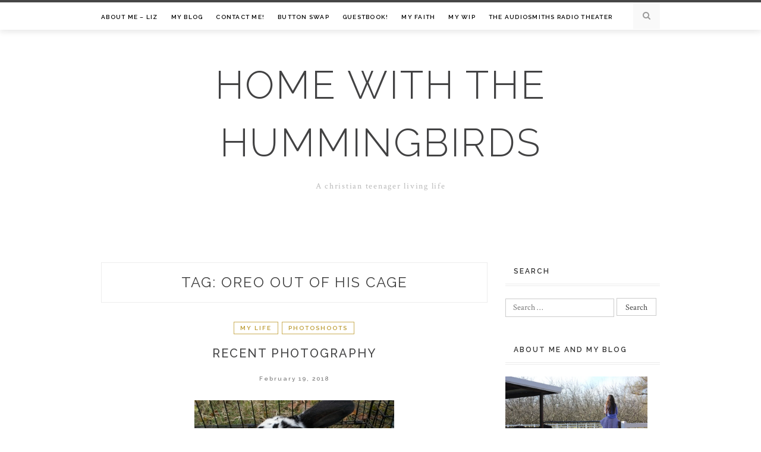

--- FILE ---
content_type: text/html; charset=UTF-8
request_url: http://homewithhummingbirds.com/index.php/tag/oreo-out-of-his-cage/
body_size: 8003
content:
<!DOCTYPE html>
<html lang="en-US">
<head>
<meta charset="UTF-8">
<meta name="viewport" content="width=device-width, initial-scale=1">
<link rel="profile" href="http://gmpg.org/xfn/11">

<title>oreo out of his cage &#8211; Home with the Hummingbirds                                   </title>
<link rel='dns-prefetch' href='//secure.gravatar.com' />
<link rel='dns-prefetch' href='//fonts.googleapis.com' />
<link rel='dns-prefetch' href='//s.w.org' />
<link rel="alternate" type="application/rss+xml" title="Home with the Hummingbirds                                    &raquo; Feed" href="http://homewithhummingbirds.com/index.php/feed/" />
<link rel="alternate" type="application/rss+xml" title="Home with the Hummingbirds                                    &raquo; Comments Feed" href="http://homewithhummingbirds.com/index.php/comments/feed/" />
<link rel="alternate" type="application/rss+xml" title="Home with the Hummingbirds                                    &raquo; oreo out of his cage Tag Feed" href="http://homewithhummingbirds.com/index.php/tag/oreo-out-of-his-cage/feed/" />
		<script type="text/javascript">
			window._wpemojiSettings = {"baseUrl":"https:\/\/s.w.org\/images\/core\/emoji\/12.0.0-1\/72x72\/","ext":".png","svgUrl":"https:\/\/s.w.org\/images\/core\/emoji\/12.0.0-1\/svg\/","svgExt":".svg","source":{"concatemoji":"http:\/\/homewithhummingbirds.com\/wp-includes\/js\/wp-emoji-release.min.js?ver=5.2.2"}};
			!function(a,b,c){function d(a,b){var c=String.fromCharCode;l.clearRect(0,0,k.width,k.height),l.fillText(c.apply(this,a),0,0);var d=k.toDataURL();l.clearRect(0,0,k.width,k.height),l.fillText(c.apply(this,b),0,0);var e=k.toDataURL();return d===e}function e(a){var b;if(!l||!l.fillText)return!1;switch(l.textBaseline="top",l.font="600 32px Arial",a){case"flag":return!(b=d([55356,56826,55356,56819],[55356,56826,8203,55356,56819]))&&(b=d([55356,57332,56128,56423,56128,56418,56128,56421,56128,56430,56128,56423,56128,56447],[55356,57332,8203,56128,56423,8203,56128,56418,8203,56128,56421,8203,56128,56430,8203,56128,56423,8203,56128,56447]),!b);case"emoji":return b=d([55357,56424,55356,57342,8205,55358,56605,8205,55357,56424,55356,57340],[55357,56424,55356,57342,8203,55358,56605,8203,55357,56424,55356,57340]),!b}return!1}function f(a){var c=b.createElement("script");c.src=a,c.defer=c.type="text/javascript",b.getElementsByTagName("head")[0].appendChild(c)}var g,h,i,j,k=b.createElement("canvas"),l=k.getContext&&k.getContext("2d");for(j=Array("flag","emoji"),c.supports={everything:!0,everythingExceptFlag:!0},i=0;i<j.length;i++)c.supports[j[i]]=e(j[i]),c.supports.everything=c.supports.everything&&c.supports[j[i]],"flag"!==j[i]&&(c.supports.everythingExceptFlag=c.supports.everythingExceptFlag&&c.supports[j[i]]);c.supports.everythingExceptFlag=c.supports.everythingExceptFlag&&!c.supports.flag,c.DOMReady=!1,c.readyCallback=function(){c.DOMReady=!0},c.supports.everything||(h=function(){c.readyCallback()},b.addEventListener?(b.addEventListener("DOMContentLoaded",h,!1),a.addEventListener("load",h,!1)):(a.attachEvent("onload",h),b.attachEvent("onreadystatechange",function(){"complete"===b.readyState&&c.readyCallback()})),g=c.source||{},g.concatemoji?f(g.concatemoji):g.wpemoji&&g.twemoji&&(f(g.twemoji),f(g.wpemoji)))}(window,document,window._wpemojiSettings);
		</script>
		<style type="text/css">
img.wp-smiley,
img.emoji {
	display: inline !important;
	border: none !important;
	box-shadow: none !important;
	height: 1em !important;
	width: 1em !important;
	margin: 0 .07em !important;
	vertical-align: -0.1em !important;
	background: none !important;
	padding: 0 !important;
}
</style>
	<link rel='stylesheet' id='wp-block-library-css'  href='http://homewithhummingbirds.com/wp-includes/css/dist/block-library/style.min.css?ver=5.2.2' type='text/css' media='all' />
<style id='wp-block-library-inline-css' type='text/css'>
.has-text-align-justify{text-align:justify;}
</style>
<link rel='stylesheet' id='contact-form-7-css'  href='http://homewithhummingbirds.com/wp-content/plugins/contact-form-7/includes/css/styles.css?ver=5.1.7' type='text/css' media='all' />
<link rel='stylesheet' id='odierlite-googlefonts-css'  href='https://fonts.googleapis.com/css?family=Raleway%3A400%2C300%2C500%2C600%2C700%7CCrimson+Text%3A400%2C700&#038;subset=latin%2Clatin-ext' type='text/css' media='all' />
<link rel='stylesheet' id='odierlite-style-css'  href='http://homewithhummingbirds.com/wp-content/themes/odierlite/style.css?ver=5.2.2' type='text/css' media='all' />
<link rel='stylesheet' id='odierlite-font-awesome-css-css'  href='http://homewithhummingbirds.com/wp-content/themes/odierlite/css/font-awesome.css?ver=5.2.2' type='text/css' media='all' />
<link rel='stylesheet' id='odierlite-owl-css-css'  href='http://homewithhummingbirds.com/wp-content/themes/odierlite/css/owl.carousel.css?ver=5.2.2' type='text/css' media='all' />
<link rel='stylesheet' id='odierlite-owl-theme-css-css'  href='http://homewithhummingbirds.com/wp-content/themes/odierlite/css/owl.theme.css?ver=5.2.2' type='text/css' media='all' />
<link rel='stylesheet' id='jetpack_css-css'  href='http://homewithhummingbirds.com/wp-content/plugins/jetpack/css/jetpack.css?ver=8.3.3' type='text/css' media='all' />
<script type='text/javascript' src='http://homewithhummingbirds.com/wp-includes/js/jquery/jquery.js?ver=1.12.4-wp'></script>
<script type='text/javascript' src='http://homewithhummingbirds.com/wp-includes/js/jquery/jquery-migrate.min.js?ver=1.4.1'></script>
<script type='text/javascript' src='http://homewithhummingbirds.com/wp-content/plugins/jetpack/_inc/build/postmessage.min.js?ver=8.3.3'></script>
<script type='text/javascript' src='http://homewithhummingbirds.com/wp-content/plugins/jetpack/_inc/build/jquery.jetpack-resize.min.js?ver=8.3.3'></script>
<link rel='https://api.w.org/' href='http://homewithhummingbirds.com/index.php/wp-json/' />
<link rel="EditURI" type="application/rsd+xml" title="RSD" href="http://homewithhummingbirds.com/xmlrpc.php?rsd" />
<link rel="wlwmanifest" type="application/wlwmanifest+xml" href="http://homewithhummingbirds.com/wp-includes/wlwmanifest.xml" /> 
<meta name="generator" content="WordPress 5.2.2" />

<link rel='dns-prefetch' href='//v0.wordpress.com'/>
<link rel='dns-prefetch' href='//widgets.wp.com'/>
<link rel='dns-prefetch' href='//s0.wp.com'/>
<link rel='dns-prefetch' href='//0.gravatar.com'/>
<link rel='dns-prefetch' href='//1.gravatar.com'/>
<link rel='dns-prefetch' href='//2.gravatar.com'/>
<link rel='dns-prefetch' href='//i0.wp.com'/>
<link rel='dns-prefetch' href='//i1.wp.com'/>
<link rel='dns-prefetch' href='//i2.wp.com'/>
<link rel='dns-prefetch' href='//jetpack.wordpress.com'/>
<link rel='dns-prefetch' href='//s1.wp.com'/>
<link rel='dns-prefetch' href='//s2.wp.com'/>
<link rel='dns-prefetch' href='//public-api.wordpress.com'/>
<style type='text/css'>img#wpstats{display:none}</style>			<style type="text/css">
				/* If html does not have either class, do not show lazy loaded images. */
				html:not( .jetpack-lazy-images-js-enabled ):not( .js ) .jetpack-lazy-image {
					display: none;
				}
			</style>
			<script>
				document.documentElement.classList.add(
					'jetpack-lazy-images-js-enabled'
				);
			</script>
		
<!-- Jetpack Open Graph Tags -->
<meta property="og:type" content="website" />
<meta property="og:title" content="oreo out of his cage &#8211; Home with the Hummingbirds                                   " />
<meta property="og:url" content="http://homewithhummingbirds.com/index.php/tag/oreo-out-of-his-cage/" />
<meta property="og:site_name" content="Home with the Hummingbirds                                   " />
<meta property="og:image" content="https://i2.wp.com/homewithhummingbirds.com/wp-content/uploads/2017/11/blog-logo-take-2-4.png?fit=500%2C500" />
<meta property="og:image:width" content="500" />
<meta property="og:image:height" content="500" />
<meta property="og:locale" content="en_US" />

<!-- End Jetpack Open Graph Tags -->
<link rel="icon" href="https://i2.wp.com/homewithhummingbirds.com/wp-content/uploads/2017/11/blog-logo-take-2-4.png?fit=32%2C32" sizes="32x32" />
<link rel="icon" href="https://i2.wp.com/homewithhummingbirds.com/wp-content/uploads/2017/11/blog-logo-take-2-4.png?fit=192%2C192" sizes="192x192" />
<link rel="apple-touch-icon-precomposed" href="https://i2.wp.com/homewithhummingbirds.com/wp-content/uploads/2017/11/blog-logo-take-2-4.png?fit=180%2C180" />
<meta name="msapplication-TileImage" content="https://i2.wp.com/homewithhummingbirds.com/wp-content/uploads/2017/11/blog-logo-take-2-4.png?fit=270%2C270" />
</head>

<body class="archive tag tag-oreo-out-of-his-cage tag-143 hfeed">
<div id="page" class="site">
	<a class="skip-link screen-reader-text" href="#content">Skip to content</a>

	<header id="masthead" class="site-header" role="banner">
		<nav id="site-navigation" class="main-navigation" role="navigation">
		<div class="top-nav container">
			<button class="menu-toggle" aria-controls="primary-menu" aria-expanded="false">Menu</button>
			<div class="menu-top-menu-container"><ul id="primary-menu" class="menu"><li id="menu-item-16" class="menu-item menu-item-type-post_type menu-item-object-page menu-item-16"><a href="http://homewithhummingbirds.com/index.php/about/">About Me &#8211; Liz</a></li>
<li id="menu-item-17" class="menu-item menu-item-type-post_type menu-item-object-page current_page_parent menu-item-17"><a href="http://homewithhummingbirds.com/index.php/blog/">My Blog</a></li>
<li id="menu-item-802" class="menu-item menu-item-type-post_type menu-item-object-page menu-item-802"><a href="http://homewithhummingbirds.com/index.php/contact-me/">Contact me!</a></li>
<li id="menu-item-227" class="menu-item menu-item-type-post_type menu-item-object-page menu-item-227"><a href="http://homewithhummingbirds.com/index.php/awesome-blogs/">Button Swap</a></li>
<li id="menu-item-335" class="menu-item menu-item-type-post_type menu-item-object-page menu-item-335"><a href="http://homewithhummingbirds.com/index.php/guestbook/">Guestbook!</a></li>
<li id="menu-item-2251" class="menu-item menu-item-type-post_type menu-item-object-page menu-item-2251"><a href="http://homewithhummingbirds.com/index.php/my-faith/">My Faith</a></li>
<li id="menu-item-2256" class="menu-item menu-item-type-post_type menu-item-object-page menu-item-2256"><a href="http://homewithhummingbirds.com/index.php/my-wip/">My WIP</a></li>
<li id="menu-item-4178" class="menu-item menu-item-type-post_type menu-item-object-page menu-item-4178"><a href="http://homewithhummingbirds.com/index.php/the-audiosmiths-radio-theater/">The Audiosmiths Radio Theater</a></li>
</ul></div>
			<div id="top-search">
				<a href="#"><i class="fa fa-search"></i></a>
			</div>
			<div class="show-search">
				<form role="search" method="get" class="search-form" action="http://homewithhummingbirds.com/">
				<label>
					<span class="screen-reader-text">Search for:</span>
					<input type="search" class="search-field" placeholder="Search &hellip;" value="" name="s" />
				</label>
				<input type="submit" class="search-submit" value="Search" />
			</form>			</div>
		</div>
		</nav><!-- #site-navigation -->

		<div class="site-branding container">

			
				<h1 class="site-title"><a href="http://homewithhummingbirds.com/" rel="home">Home with the Hummingbirds                                   </a></h1>

									<p class="site-description">A christian teenager living life</p>
				
					</div><!-- .site-branding -->

	</header><!-- #masthead -->

	<div id="content" class="site-content">


	<div id="primary" class="content-area container">
		<main id="main" class="site-main " role="main">

		
			<header class="page-header">
				<h1 class="page-title">Tag: oreo out of his cage</h1>			</header><!-- .page-header -->

			
<article id="post-753" class="post-753 post type-post status-publish format-standard has-post-thumbnail hentry category-my-life category-photoshoots tag-bee tag-blossoms tag-blue-sky tag-bunny tag-dandeliion tag-erasers tag-good-bunny tag-good-kitty tag-grass tag-halloween-leftovers tag-lazy-snowy tag-oreo tag-oreo-out-of-his-cage tag-pencils tag-photography tag-plum-blossoms tag-pumpkins tag-recent-photography tag-snowy tag-trees tag-valentines-day">
	<header class="entry-header">
		<div class="entry-cate"><a href="http://homewithhummingbirds.com/index.php/category/my-life/" rel="category tag">My life</a> <a href="http://homewithhummingbirds.com/index.php/category/photoshoots/" rel="category tag">Photoshoots</a></div>
		<h2 class="entry-title"><a href="http://homewithhummingbirds.com/index.php/2018/02/19/recent-photography-2/" rel="bookmark">Recent Photography</a></h2>		<div class="entry-meta">
			<span class="posted-on"> <a href="http://homewithhummingbirds.com/index.php/2018/02/19/recent-photography-2/" rel="bookmark"><time class="entry-date published updated" datetime="2018-02-19T09:29:24-08:00">February 19, 2018</time></a></span><span class="byline"> by <span class="author vcard"><a class="url fn n" href="http://homewithhummingbirds.com/index.php/author/lizzie/">Liz</a></span></span>		</div><!-- .entry-meta -->
			</header><!-- .entry-header -->

			<div class="entry-thumb">
			<a href="http://homewithhummingbirds.com/index.php/2018/02/19/recent-photography-2/"><img width="336" height="280" src="https://i0.wp.com/homewithhummingbirds.com/wp-content/uploads/2018/02/Recent-Photography-feat-img.jpg?resize=336%2C280" class="attachment-odierlite-full-thumb size-odierlite-full-thumb wp-post-image jetpack-lazy-image" alt="" data-attachment-id="776" data-permalink="http://homewithhummingbirds.com/index.php/2018/02/19/recent-photography-2/recent-photography-feat-img-2/" data-orig-file="https://i0.wp.com/homewithhummingbirds.com/wp-content/uploads/2018/02/Recent-Photography-feat-img.jpg?fit=336%2C280" data-orig-size="336,280" data-comments-opened="1" data-image-meta="{&quot;aperture&quot;:&quot;0&quot;,&quot;credit&quot;:&quot;&quot;,&quot;camera&quot;:&quot;&quot;,&quot;caption&quot;:&quot;&quot;,&quot;created_timestamp&quot;:&quot;0&quot;,&quot;copyright&quot;:&quot;&quot;,&quot;focal_length&quot;:&quot;0&quot;,&quot;iso&quot;:&quot;0&quot;,&quot;shutter_speed&quot;:&quot;0&quot;,&quot;title&quot;:&quot;&quot;,&quot;orientation&quot;:&quot;0&quot;}" data-image-title="Recent Photography feat img" data-image-description="" data-medium-file="https://i0.wp.com/homewithhummingbirds.com/wp-content/uploads/2018/02/Recent-Photography-feat-img.jpg?fit=336%2C280" data-large-file="https://i0.wp.com/homewithhummingbirds.com/wp-content/uploads/2018/02/Recent-Photography-feat-img.jpg?fit=336%2C280" data-lazy-src="https://i0.wp.com/homewithhummingbirds.com/wp-content/uploads/2018/02/Recent-Photography-feat-img.jpg?resize=336%2C280&amp;is-pending-load=1" srcset="[data-uri]" /></a>
		</div>
	
		<div class="entry-content">
		<p>Hello! Today I have some random photography I want to share with you! Hope you enjoy!!  Aren&#8217;t these pencils cute? I love them!! &nbsp;  My sister and I got them for Valentine&#8217;s Day from some of our friends. Do you like having cute erasers on your pencils? &nbsp;  A couple years ago we threw our old &hellip; </p>
	</div><!-- .entry-content -->

	<div class="entry-more">
		<a href="http://homewithhummingbirds.com/index.php/2018/02/19/recent-photography-2/" title="Recent Photography">Continue Reading</a>
	</div>
	
	<div class="entry-share">

						
	<a href="https://www.facebook.com/sharer.php?u=http://homewithhummingbirds.com/index.php/2018/02/19/recent-photography-2/" target="_blank" class="share-box"><i class="fa fa-facebook"></i></a>
	<a href="https://twitter.com/share?url=http://homewithhummingbirds.com/index.php/2018/02/19/recent-photography-2/" target="_blank" class="share-box"><i class="fa fa-twitter"></i></a>
	<a href="https://plus.google.com/share?url=http://homewithhummingbirds.com/index.php/2018/02/19/recent-photography-2/" target="_blank" class="share-box"><i class="fa fa-google-plus"></i></a>
	<a href="https://pinterest.com/pin/create/bookmarklet/?url=http://homewithhummingbirds.com/index.php/2018/02/19/recent-photography-2/&#038;description=Recent%20Photography&#038;media=https://i0.wp.com/homewithhummingbirds.com/wp-content/uploads/2018/02/Recent-Photography-feat-img.jpg?fit=336%2C280" target="_blank" class="social-icon"><i class="fa fa-pinterest"></i></a>


	</div>

	
</article><!-- #post-## -->

		</main><!-- #main -->

		
		<aside class="sidebar widget-area">
			
<aside id="secondary" class="widget-area" role="complementary">
	<section id="search-3" class="widget widget_search"><h2 class="widget-title">Search</h2><form role="search" method="get" class="search-form" action="http://homewithhummingbirds.com/">
				<label>
					<span class="screen-reader-text">Search for:</span>
					<input type="search" class="search-field" placeholder="Search &hellip;" value="" name="s" />
				</label>
				<input type="submit" class="search-submit" value="Search" />
			</form></section><section id="text-3" class="widget widget_text"><h2 class="widget-title">About me and my blog</h2>			<div class="textwidget"><p><img class="alignnone size-full wp-image-953 jetpack-lazy-image" src="https://i0.wp.com/homewithhummingbirds.com/wp-content/uploads/2018/03/IMG_0355.jpg?resize=640%2C427" alt width="640" height="427" data-recalc-dims="1" data-lazy-src="https://i0.wp.com/homewithhummingbirds.com/wp-content/uploads/2018/03/IMG_0355.jpg?resize=640%2C427&amp;is-pending-load=1" srcset="[data-uri]"><noscript><img class="alignnone size-full wp-image-953" src="https://i0.wp.com/homewithhummingbirds.com/wp-content/uploads/2018/03/IMG_0355.jpg?resize=640%2C427" alt="" width="640" height="427" data-recalc-dims="1" /></noscript> Photo credit to my sister! 🙂</p>
<p>Hi I&#8217;m Liz! *waves excitedly at you* A budding photographer, bookworm, and lover of anything chocolate and fuzzy socks! I am also a writer! Join me on my journey in this crazy world where I post anything and everything every Monday!</p>
</div>
		</section><section id="blog_subscription-2" class="widget widget_blog_subscription jetpack_subscription_widget"><h2 class="widget-title">Subscribe to my blog!</h2>
            <form action="#" method="post" accept-charset="utf-8" id="subscribe-blog-blog_subscription-2">
				                    <div id="subscribe-text"><p>I would love it if you subscribed to my blog, all my posts will be delivered straight to your inbox!! </p>
</div>                    <p id="subscribe-email">
                        <label id="jetpack-subscribe-label"
                               class="screen-reader-text"
                               for="subscribe-field-blog_subscription-2">
							Email Address                        </label>
                        <input type="email" name="email" required="required" class="required"
                               value=""
                               id="subscribe-field-blog_subscription-2"
                               placeholder="Email Address"/>
                    </p>

                    <p id="subscribe-submit">
                        <input type="hidden" name="action" value="subscribe"/>
                        <input type="hidden" name="source" value="http://homewithhummingbirds.com/index.php/tag/oreo-out-of-his-cage/"/>
                        <input type="hidden" name="sub-type" value="widget"/>
                        <input type="hidden" name="redirect_fragment" value="blog_subscription-2"/>
						                        <button type="submit"
	                        		                    	                        name="jetpack_subscriptions_widget"
	                    >
	                        FOLLOW ME                        </button>
                    </p>
				            </form>
		
</section><section id="calendar-2" class="widget widget_calendar"><div id="calendar_wrap" class="calendar_wrap"><table id="wp-calendar">
	<caption>January 2026</caption>
	<thead>
	<tr>
		<th scope="col" title="Monday">M</th>
		<th scope="col" title="Tuesday">T</th>
		<th scope="col" title="Wednesday">W</th>
		<th scope="col" title="Thursday">T</th>
		<th scope="col" title="Friday">F</th>
		<th scope="col" title="Saturday">S</th>
		<th scope="col" title="Sunday">S</th>
	</tr>
	</thead>

	<tfoot>
	<tr>
		<td colspan="3" id="prev"><a href="http://homewithhummingbirds.com/index.php/2019/11/">&laquo; Nov</a></td>
		<td class="pad">&nbsp;</td>
		<td colspan="3" id="next" class="pad">&nbsp;</td>
	</tr>
	</tfoot>

	<tbody>
	<tr>
		<td colspan="3" class="pad">&nbsp;</td><td>1</td><td>2</td><td>3</td><td>4</td>
	</tr>
	<tr>
		<td>5</td><td>6</td><td>7</td><td>8</td><td>9</td><td>10</td><td>11</td>
	</tr>
	<tr>
		<td>12</td><td>13</td><td>14</td><td>15</td><td>16</td><td>17</td><td id="today">18</td>
	</tr>
	<tr>
		<td>19</td><td>20</td><td>21</td><td>22</td><td>23</td><td>24</td><td>25</td>
	</tr>
	<tr>
		<td>26</td><td>27</td><td>28</td><td>29</td><td>30</td><td>31</td>
		<td class="pad" colspan="1">&nbsp;</td>
	</tr>
	</tbody>
	</table></div></section><section id="custom_html-2" class="widget_text widget widget_custom_html"><h2 class="widget-title">My Blog Button! (wanna swap?)</h2><div class="textwidget custom-html-widget"><a href="http://homewithhummingbirds.com/"><img alt="Logo" src="https://i1.wp.com/homewithhummingbirds.com/wp-content/uploads/2018/03/Home-with-the-Hummingbirds-button.png" data-lazy-src="https://i1.wp.com/homewithhummingbirds.com/wp-content/uploads/2018/03/Home-with-the-Hummingbirds-button.png?is-pending-load=1" srcset="[data-uri]" class=" jetpack-lazy-image"><noscript><img alt="Logo" src="https://i1.wp.com/homewithhummingbirds.com/wp-content/uploads/2018/03/Home-with-the-Hummingbirds-button.png"/></noscript></a></div></section><section id="wpcom_social_media_icons_widget-2" class="widget widget_wpcom_social_media_icons_widget"><h2 class="widget-title">Follow Me!</h2><ul><li><a href="https://www.pinterest.com/efranklin0606/" class="genericon genericon-pinterest" target="_blank"><span class="screen-reader-text">Pinterest</span></a></li></ul></section><section id="wpcom-goodreads-3" class="widget widget_goodreads"><h2 class="widget-title">What am I reading?</h2><div class="gr_custom_widget" id="gr_custom_widget_78956140_currently-reading"></div>
<script src="https://www.goodreads.com/review/custom_widget/78956140.What+am+I+reading%3F:%20currently-reading?cover_position=&#038;cover_size=small&#038;num_books=5&#038;order=d&#038;shelf=currently-reading&#038;sort=date_added&#038;widget_bg_transparent=&#038;widget_id=78956140_currently-reading"></script>
</section><section id="text-9" class="widget widget_text"><h2 class="widget-title">The Audiosmiths</h2>			<div class="textwidget"><p><a href="https://www.youtube.com/channel/UC_tQ1fV-Cj9Rd2gQi41TGcQ?view_as=subscriber"><img class="alignleft size-full wp-image-3256 jetpack-lazy-image" src="https://i1.wp.com/homewithhummingbirds.com/wp-content/uploads/2018/12/Audiosmiths-Logo.png?resize=500%2C500" alt width="500" height="500" data-recalc-dims="1" data-lazy-src="https://i1.wp.com/homewithhummingbirds.com/wp-content/uploads/2018/12/Audiosmiths-Logo.png?resize=500%2C500&amp;is-pending-load=1" srcset="[data-uri]"><noscript><img class="alignleft size-full wp-image-3256" src="https://i1.wp.com/homewithhummingbirds.com/wp-content/uploads/2018/12/Audiosmiths-Logo.png?resize=500%2C500" alt="" width="500" height="500" data-recalc-dims="1" /></noscript></a></p>
<p>&nbsp;</p>
<p>&nbsp;</p>
</div>
		</section><section id="text-12" class="widget widget_text">			<div class="textwidget"><p><img class="alignleft size-full wp-image-3257 jetpack-lazy-image" src="https://i1.wp.com/homewithhummingbirds.com/wp-content/uploads/2018/12/Our-Crew.png?resize=640%2C702" alt width="640" height="702" data-recalc-dims="1" data-lazy-src="https://i1.wp.com/homewithhummingbirds.com/wp-content/uploads/2018/12/Our-Crew.png?resize=640%2C702&amp;is-pending-load=1" srcset="[data-uri]"><noscript><img class="alignleft size-full wp-image-3257" src="https://i1.wp.com/homewithhummingbirds.com/wp-content/uploads/2018/12/Our-Crew.png?resize=640%2C702" alt="" width="640" height="702" data-recalc-dims="1" /></noscript></p>
</div>
		</section><section id="text-13" class="widget widget_text"><h2 class="widget-title">The Inkreaders</h2>			<div class="textwidget"><p><img class="alignleft size-full wp-image-3437 jetpack-lazy-image" src="https://i0.wp.com/homewithhummingbirds.com/wp-content/uploads/2019/01/2019-01-07.png?resize=400%2C400" alt width="400" height="400" data-recalc-dims="1" data-lazy-src="https://i0.wp.com/homewithhummingbirds.com/wp-content/uploads/2019/01/2019-01-07.png?resize=400%2C400&amp;is-pending-load=1" srcset="[data-uri]"><noscript><img class="alignleft size-full wp-image-3437" src="https://i0.wp.com/homewithhummingbirds.com/wp-content/uploads/2019/01/2019-01-07.png?resize=400%2C400" alt="" width="400" height="400" data-recalc-dims="1" /></noscript></p>
</div>
		</section><section id="custom_html-3" class="widget_text widget widget_custom_html"><h2 class="widget-title">I won Camp NaNo in April and July!!</h2><div class="textwidget custom-html-widget"><a href="http://homewithhummingbirds.com/"><img alt="Logo" src="https://i1.wp.com/homewithhummingbirds.com/wp-content/uploads/2018/05/Camp-2018-Winner-Profile-Photo.png?w=555" data-lazy-src="https://i1.wp.com/homewithhummingbirds.com/wp-content/uploads/2018/05/Camp-2018-Winner-Profile-Photo.png?w=555&amp;is-pending-load=1" srcset="[data-uri]" class=" jetpack-lazy-image"><noscript><img alt="Logo" src="https://i1.wp.com/homewithhummingbirds.com/wp-content/uploads/2018/05/Camp-2018-Winner-Profile-Photo.png?w=555"/></noscript></a></div></section><section id="custom_html-5" class="widget_text widget widget_custom_html"><div class="textwidget custom-html-widget"><a href="http://homewithhummingbirds.com/"><img alt="Logo" src="https://starling7.files.wordpress.com/2018/06/team-ladybug-1st-place.jpg?w=640" data-recalc-dims="1" data-lazy-src="https://starling7.files.wordpress.com/2018/06/team-ladybug-1st-place.jpg?w=640&amp;is-pending-load=1" srcset="[data-uri]" class=" jetpack-lazy-image"><noscript><img alt="Logo" src="https://starling7.files.wordpress.com/2018/06/team-ladybug-1st-place.jpg?w=640" data-recalc-dims="1"/></noscript></a></div></section><section id="custom_html-8" class="widget_text widget widget_custom_html"><div class="textwidget custom-html-widget"><a href="http://homewithhummingbirds.com/"><img alt="Logo" src="https://caroleidoscope.files.wordpress.com/2018/06/1strw.png?w=640" data-recalc-dims="1" data-lazy-src="https://caroleidoscope.files.wordpress.com/2018/06/1strw.png?w=640&amp;is-pending-load=1" srcset="[data-uri]" class=" jetpack-lazy-image"><noscript><img alt="Logo" src="https://caroleidoscope.files.wordpress.com/2018/06/1strw.png?w=640" data-recalc-dims="1"/></noscript></a></div></section><section id="custom_html-9" class="widget_text widget widget_custom_html"><div class="textwidget custom-html-widget"><a href="http://homewithhummingbirds.com/"><img alt="Logo" src="https://clarascraftcorner.files.wordpress.com/2018/10/commentathonbutton2018.png?w=640" data-recalc-dims="1" data-lazy-src="https://clarascraftcorner.files.wordpress.com/2018/10/commentathonbutton2018.png?w=640&amp;is-pending-load=1" srcset="[data-uri]" class=" jetpack-lazy-image"><noscript><img alt="Logo" src="https://clarascraftcorner.files.wordpress.com/2018/10/commentathonbutton2018.png?w=640" data-recalc-dims="1"/></noscript></a></div></section><section id="custom_html-11" class="widget_text widget widget_custom_html"><div class="textwidget custom-html-widget"><a href="http://homewithhummingbirds.com/"><img alt="Logo" src="https://abarefootgal.files.wordpress.com/2018/11/bibpc-6-team-owl.png?w=640" data-recalc-dims="1" data-lazy-src="https://abarefootgal.files.wordpress.com/2018/11/bibpc-6-team-owl.png?w=640&amp;is-pending-load=1" srcset="[data-uri]" class=" jetpack-lazy-image"><noscript><img alt="Logo" src="https://abarefootgal.files.wordpress.com/2018/11/bibpc-6-team-owl.png?w=640" data-recalc-dims="1"/></noscript></a></div></section></aside><!-- #secondary -->
		</aside><!-- #sidebar -->

		
	</div><!-- #primary -->


	</div><!-- #content -->

	<footer id="colophon" class="site-footer" role="contentinfo">
		<div class="site-info container">
			&copy; 2026 Home with the Hummingbirds                                                   <span class="sep"> &ndash; </span>
             OdierLite theme by <a href="https://zthemes.net/">ZThemes</a>		</div><!-- .site-info -->
	</footer><!-- #colophon -->
</div><!-- #page -->

	<div style="display:none">
	</div>
<link rel='stylesheet' id='genericons-css'  href='http://homewithhummingbirds.com/wp-content/plugins/jetpack/_inc/genericons/genericons/genericons.css?ver=3.1' type='text/css' media='all' />
<script type='text/javascript' src='http://homewithhummingbirds.com/wp-content/plugins/jetpack/_inc/build/photon/photon.min.js?ver=20191001'></script>
<script type='text/javascript'>
/* <![CDATA[ */
var wpcf7 = {"apiSettings":{"root":"http:\/\/homewithhummingbirds.com\/index.php\/wp-json\/contact-form-7\/v1","namespace":"contact-form-7\/v1"}};
/* ]]> */
</script>
<script type='text/javascript' src='http://homewithhummingbirds.com/wp-content/plugins/contact-form-7/includes/js/scripts.js?ver=5.1.7'></script>
<script type='text/javascript' src='https://secure.gravatar.com/js/gprofiles.js?ver=2026Janaa'></script>
<script type='text/javascript'>
/* <![CDATA[ */
var WPGroHo = {"my_hash":""};
/* ]]> */
</script>
<script type='text/javascript' src='http://homewithhummingbirds.com/wp-content/plugins/jetpack/modules/wpgroho.js?ver=5.2.2'></script>
<script type='text/javascript' src='http://homewithhummingbirds.com/wp-content/themes/odierlite/js/navigation.js?ver=20151215'></script>
<script type='text/javascript' src='http://homewithhummingbirds.com/wp-content/themes/odierlite/js/skip-link-focus-fix.js?ver=20151215'></script>
<script type='text/javascript' src='http://homewithhummingbirds.com/wp-content/themes/odierlite/js/owl.carousel.js?ver=5.2.2'></script>
<script type='text/javascript' src='http://homewithhummingbirds.com/wp-content/themes/odierlite/js/odierlite.js?ver=5.2.2'></script>
<script type='text/javascript' src='http://homewithhummingbirds.com/wp-content/plugins/jetpack/_inc/build/lazy-images/js/lazy-images.min.js?ver=8.3.3'></script>
<script type='text/javascript' src='http://homewithhummingbirds.com/wp-content/plugins/jetpack/_inc/build/likes/queuehandler.min.js?ver=8.3.3'></script>
<script type='text/javascript' src='http://homewithhummingbirds.com/wp-includes/js/wp-embed.min.js?ver=5.2.2'></script>
<script type='text/javascript' src='http://homewithhummingbirds.com/wp-content/plugins/jetpack/_inc/build/spin.min.js?ver=1.3'></script>
<script type='text/javascript' src='http://homewithhummingbirds.com/wp-content/plugins/jetpack/_inc/build/jquery.spin.min.js?ver=1.3'></script>
<script type='text/javascript'>
/* <![CDATA[ */
var jetpackCarouselStrings = {"widths":[370,700,1000,1200,1400,2000],"is_logged_in":"","lang":"en","ajaxurl":"http:\/\/homewithhummingbirds.com\/wp-admin\/admin-ajax.php","nonce":"0ceaaf3577","display_exif":"1","display_geo":"1","single_image_gallery":"1","single_image_gallery_media_file":"","background_color":"black","comment":"Comment","post_comment":"Post Comment","write_comment":"Write a Comment...","loading_comments":"Loading Comments...","download_original":"View full size <span class=\"photo-size\">{0}<span class=\"photo-size-times\">\u00d7<\/span>{1}<\/span>","no_comment_text":"Please be sure to submit some text with your comment.","no_comment_email":"Please provide an email address to comment.","no_comment_author":"Please provide your name to comment.","comment_post_error":"Sorry, but there was an error posting your comment. Please try again later.","comment_approved":"Your comment was approved.","comment_unapproved":"Your comment is in moderation.","camera":"Camera","aperture":"Aperture","shutter_speed":"Shutter Speed","focal_length":"Focal Length","copyright":"Copyright","comment_registration":"0","require_name_email":"1","login_url":"http:\/\/homewithhummingbirds.com\/wp-login.php?redirect_to=http%3A%2F%2Fhomewithhummingbirds.com%2Findex.php%2F2018%2F02%2F19%2Frecent-photography-2%2F","blog_id":"1","meta_data":["camera","aperture","shutter_speed","focal_length","copyright"],"local_comments_commenting_as":"<fieldset><label for=\"email\">Email (Required)<\/label> <input type=\"text\" name=\"email\" class=\"jp-carousel-comment-form-field jp-carousel-comment-form-text-field\" id=\"jp-carousel-comment-form-email-field\" \/><\/fieldset><fieldset><label for=\"author\">Name (Required)<\/label> <input type=\"text\" name=\"author\" class=\"jp-carousel-comment-form-field jp-carousel-comment-form-text-field\" id=\"jp-carousel-comment-form-author-field\" \/><\/fieldset><fieldset><label for=\"url\">Website<\/label> <input type=\"text\" name=\"url\" class=\"jp-carousel-comment-form-field jp-carousel-comment-form-text-field\" id=\"jp-carousel-comment-form-url-field\" \/><\/fieldset>"};
/* ]]> */
</script>
<script type='text/javascript' src='http://homewithhummingbirds.com/wp-content/plugins/jetpack/_inc/build/carousel/jetpack-carousel.min.js?ver=20190102'></script>
<script type='text/javascript' src='https://stats.wp.com/e-202603.js' async='async' defer='defer'></script>
<script type='text/javascript'>
	_stq = window._stq || [];
	_stq.push([ 'view', {v:'ext',j:'1:8.3.3',blog:'142176175',post:'0',tz:'-8',srv:'homewithhummingbirds.com'} ]);
	_stq.push([ 'clickTrackerInit', '142176175', '0' ]);
</script>

</body>
</html>


--- FILE ---
content_type: text/javascript; charset=utf-8
request_url: https://www.goodreads.com/review/custom_widget/78956140.What+am+I+reading%3F:%20currently-reading?cover_position=&cover_size=small&num_books=5&order=d&shelf=currently-reading&sort=date_added&widget_bg_transparent=&widget_id=78956140_currently-reading
body_size: 526
content:
  var widget_code = '  <div class=\"gr_custom_container_78956140_currently_reading\">\n    <h2 class=\"gr_custom_header_78956140_currently_reading\">\n    <a style=\"text-decoration: none;\" rel=\"nofollow\" href=\"https://www.goodreads.com/review/list/78956140-liz-f?shelf=currently-reading&amp;utm_medium=api&amp;utm_source=custom_widget\">What+am+I+reading?: currently-reading<\/a>\n    <\/h2>\n  <br style=\"clear: both\"/>\n  <center>\n    <a rel=\"nofollow\" href=\"https://www.goodreads.com/\"><img alt=\"goodreads.com\" style=\"border:0\" src=\"https://s.gr-assets.com/images/widget/widget_logo.gif\" /><\/a>\n  <\/center>\n  <noscript>\n    Share <a rel=\"nofollow\" href=\"https://www.goodreads.com/\">book reviews<\/a> and ratings with Liz F., and even join a <a rel=\"nofollow\" href=\"https://www.goodreads.com/group\">book club<\/a> on Goodreads.\n  <\/noscript>\n  <\/div>\n'
  var widget_div = document.getElementById('gr_custom_widget_78956140_currently_reading')
  if (widget_div) {
    widget_div.innerHTML = widget_code
  }
  else {
    document.write(widget_code)
  }
